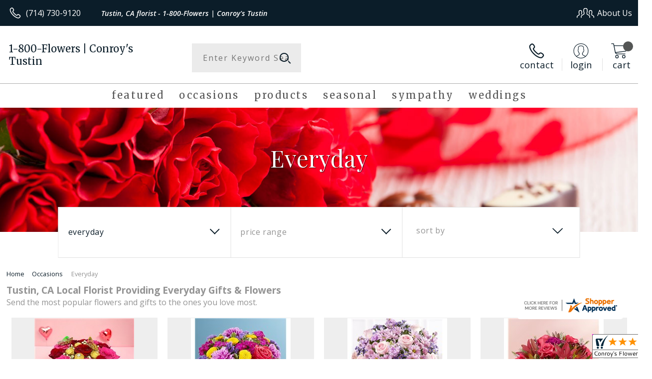

--- FILE ---
content_type: application/javascript
request_url: https://www.shopperapproved.com/widgets/testimonial/3.0/_BLOOMW3010000.js
body_size: 7108
content:

var sa_widget_overall = '4.9';
var sa_widget_overallcount = '122';
var dark_logo = 'https://www.shopperapproved.com/widgets/images/widgetfooter-darklogo-eng.png';
var darknarrow_logo = 'https://www.shopperapproved.com/widgets/images/widgetfooter-darknarrow-eng.png';
var white_logo = 'https://www.shopperapproved.com/widgets/images/widgetfooter-whitelogo-eng.png';
var whitenarrow_logo = 'https://www.shopperapproved.com/widgets/images/widgetfooter-whitenarrow-eng.png';
var colorized_logo = 'https://www.shopperapproved.com/widgets/images/widgetfooter-darklogo-eng-colorized.png';

//Cached 2026-01-16 08:41:10

sa_id = '26460';
sa_widget_contents = [{"name":"<span class=\"sa_displayname\">keith<\/span>","date":"12 Jan 2026","stars":"5.0","link":"https:\/\/www.shopperapproved.com\/reviews\/Conroy's Flowers Tustin?reviewid=213137040","comments":"    thank you!\n    "},{"name":"<span class=\"sa_displayname sa_anonymous\">A Reviewer<\/span>","date":"16 Dec 2025","stars":"5.0","link":"https:\/\/www.shopperapproved.com\/reviews\/Conroy's Flowers Tustin?reviewid=211800241","comments":"    Good\n    "},{"name":"<span class=\"sa_displayname\">Ricky A.<\/span>","date":"07 Dec 2025","stars":"5.0","link":"https:\/\/www.shopperapproved.com\/reviews\/Conroy's Flowers Tustin?reviewid=211217181","comments":"    My friend like it so much that now we are dating! Thank you!\n    "},{"name":"<span class=\"sa_displayname\">Susan D.<\/span>","date":"24 Nov 2025","stars":"5.0","link":"https:\/\/www.shopperapproved.com\/reviews\/Conroy's Flowers Tustin?reviewid=210357092","comments":"    Easy and nice choices!\n    "},{"name":"<span class=\"sa_displayname\">Traci<\/span>","date":"20 Nov 2025","stars":"5.0","link":"https:\/\/www.shopperapproved.com\/reviews\/Conroy's Flowers Tustin?reviewid=210118182","comments":"    It was good\n    "},{"name":"<span class=\"sa_displayname\">Bonnie M.<\/span><span class=\"sa_location\">- <span class=\"sa_stateprov\">Wisconsin<\/span>, <span class=\"sa_country\">united states<\/span><\/span>","date":"15 Oct 2025","stars":"5.0","link":"https:\/\/www.shopperapproved.com\/reviews\/Conroy's Flowers Tustin?reviewid=207986323","comments":"    Loved the flowers!! Delivery time was perfect. Thank you!!\n    "},{"name":"<span class=\"sa_displayname\">Cynthia<\/span>","date":"26 Sep 2025","stars":"5.0","link":"https:\/\/www.shopperapproved.com\/reviews\/Conroy's Flowers Tustin?reviewid=206927077","comments":"    flowers were beautiful and a timely deliver.\n    "},{"name":"<span class=\"sa_displayname\">Melissa M.<\/span>","date":"08 Sep 2025","stars":"5.0","link":"https:\/\/www.shopperapproved.com\/reviews\/Conroy's Flowers Tustin?reviewid=206188883","comments":"    It\u2019s difficult to rate experience until the flowers are delivered that the recipient comments on the quality.\n    "},{"name":"<span class=\"sa_displayname\">Lisa H.<\/span>","date":"21 Jul 2025","stars":"5.0","link":"https:\/\/www.shopperapproved.com\/reviews\/Conroy's Flowers Tustin?reviewid=203610130","comments":"    Very easy nice selections to choose from\n    "},{"name":"<span class=\"sa_displayname\">Sheila W.<\/span><span class=\"sa_location\">- <span class=\"sa_stateprov\">CA<\/span>, <span class=\"sa_country\">united states<\/span><\/span>","date":"14 Jul 2025","stars":"5.0","link":"https:\/\/www.shopperapproved.com\/reviews\/Conroy's Flowers Tustin?reviewid=202902096","comments":"    it was easy. Has same delivery, which was a plus. And hope she will love the arrangement,\n    "},{"name":"<span class=\"sa_displayname sa_anonymous\">A Reviewer<\/span>","date":"07 Jul 2025","stars":"5.0","link":"https:\/\/www.shopperapproved.com\/reviews\/Conroy's Flowers Tustin?reviewid=202817817","comments":"    Easy to order\n    "},{"name":"<span class=\"sa_displayname\">George M.<\/span>","date":"23 Jun 2025","stars":"5.0","link":"https:\/\/www.shopperapproved.com\/reviews\/Conroy's Flowers Tustin?reviewid=202099928","comments":"    Easy transaction. I use Conroy\u2019s often.\n    "},{"name":"<span class=\"sa_displayname\">Kim R.<\/span>","date":"29 May 2025","stars":"5.0","link":"https:\/\/www.shopperapproved.com\/reviews\/Conroy's Flowers Tustin?reviewid=200886734","comments":"    As long as she gets the flowers, I'm happy.\n    "},{"name":"<span class=\"sa_displayname\">Ward K.<\/span>","date":"17 May 2025","stars":"5.0","link":"https:\/\/www.shopperapproved.com\/reviews\/Conroy's Flowers Tustin?reviewid=199828646","comments":"    Flowers were pricy but were beautiful and lasted for an amazing amount of days.\n    "},{"name":"<span class=\"sa_displayname\">Tino A.<\/span>","date":"12 May 2025","stars":"5.0","link":"https:\/\/www.shopperapproved.com\/reviews\/Conroy's Flowers Tustin?reviewid=200048488","comments":"    It was easy\n    "},{"name":"<span class=\"sa_displayname\">Adam L.<\/span>","date":"10 May 2025","stars":"5.0","link":"https:\/\/www.shopperapproved.com\/reviews\/Conroy's Flowers Tustin?reviewid=199976555","comments":"    Website was very easy\n    "},{"name":"<span class=\"sa_displayname\">Peter P.<\/span>","date":"04 May 2025","stars":"5.0","link":"https:\/\/www.shopperapproved.com\/reviews\/Conroy's Flowers Tustin?reviewid=199551541","comments":"    Easy to order\n    "},{"name":"<span class=\"sa_displayname\">Jennifer L.<\/span>","date":"12 Feb 2025","stars":"5.0","link":"https:\/\/www.shopperapproved.com\/reviews\/Conroy's Flowers Tustin?reviewid=195006005","comments":"    Easy to order.\n    "},{"name":"<span class=\"sa_displayname\">Nini<\/span><span class=\"sa_location\">- <span class=\"sa_stateprov\">Indiana<\/span>, <span class=\"sa_country\">united states<\/span><\/span>","date":"23 Dec 2024","stars":"5.0","link":"https:\/\/www.shopperapproved.com\/reviews\/Conroy's Flowers Tustin?reviewid=192488908","comments":"    I live out of state and this is by far the best service I have encountered! Thank you!!!\n    "},{"name":"<span class=\"sa_displayname sa_anonymous\">A Reviewer<\/span>","date":"27 Nov 2024","stars":"5.0","link":"https:\/\/www.shopperapproved.com\/reviews\/Conroy's Flowers Tustin?reviewid=190927994","comments":"    easy friendly professional\n    "},{"name":"<span class=\"sa_displayname\">Rose S.<\/span>","date":"26 Aug 2024","stars":"5.0","link":"https:\/\/www.shopperapproved.com\/reviews\/Conroy's Flowers Tustin?reviewid=186092343","comments":"    Excellent service\n    "},{"name":"<span class=\"sa_displayname\">Ingrid N.<\/span><span class=\"sa_location\">- <span class=\"sa_stateprov\">CA<\/span>, <span class=\"sa_country\">united states<\/span><\/span>","date":"26 Jul 2024","stars":"5.0","link":"https:\/\/www.shopperapproved.com\/reviews\/Conroy's Flowers Tustin?reviewid=184424358","comments":"    super easy and the flowers were amazing.  It was for a funeral.\n    "},{"name":"<span class=\"sa_displayname\">Bernadette C.<\/span><span class=\"sa_location\">- <span class=\"sa_stateprov\">CA<\/span>, <span class=\"sa_country\">united states<\/span><\/span>","date":"26 Jul 2024","stars":"5.0","link":"https:\/\/www.shopperapproved.com\/reviews\/Conroy's Flowers Tustin?reviewid=184385276","comments":"    Quick and easy ordering process. Thank you for the ease and stress-free process! My flowers were delivered on time to a friend grieving from pet loss.\n    "},{"name":"<span class=\"sa_displayname\">Karla C.<\/span>","date":"19 Jun 2024","stars":"5.0","link":"https:\/\/www.shopperapproved.com\/reviews\/Conroy's Flowers Tustin?reviewid=182889645","comments":"    good\n    "},{"name":"<span class=\"sa_displayname\">Robin B.<\/span>","date":"12 Jun 2024","stars":"5.0","link":"https:\/\/www.shopperapproved.com\/reviews\/Conroy's Flowers Tustin?reviewid=182141197","comments":"    The arrangement was still intact 4 days after delivery.  Totally pleased with the outcome.\n    "},{"name":"<span class=\"sa_displayname\">Ehmrie<\/span><span class=\"sa_location\">- <span class=\"sa_stateprov\">Ca<\/span>, <span class=\"sa_country\">united states<\/span><\/span>","date":"12 May 2024","stars":"5.0","link":"https:\/\/www.shopperapproved.com\/reviews\/Conroy's Flowers Tustin?reviewid=180878789","comments":"    My mom loved her mother's day flowers! They were a bit pricey but they were beautiful! And I loved that I could upload a photo and make a custom card with it\n    "},{"name":"<span class=\"sa_displayname\">Cherry<\/span>","date":"23 Apr 2024","stars":"5.0","link":"https:\/\/www.shopperapproved.com\/reviews\/Conroy's Flowers Tustin?reviewid=179802486","comments":"    Simple and Easy\n    "},{"name":"<span class=\"sa_displayname\">Sue<\/span>","date":"11 Apr 2024","stars":"5.0","link":"https:\/\/www.shopperapproved.com\/reviews\/Conroy's Flowers Tustin?reviewid=179180629","comments":"    Thank you!\n    "},{"name":"<span class=\"sa_displayname\">Brian<\/span>","date":"27 Mar 2024","stars":"5.0","link":"https:\/\/www.shopperapproved.com\/reviews\/Conroy's Flowers Tustin?reviewid=178374327","comments":"    So far so good, have to wait to see how the delivery and what the flowers look like\u2026 I have confidence it will be perfect\n    "},{"name":"<span class=\"sa_displayname\">Grace R.<\/span>","date":"01 Mar 2024","stars":"5.0","link":"https:\/\/www.shopperapproved.com\/reviews\/Conroy's Flowers Tustin?reviewid=176979271","comments":"    Beautiful arraignment and prompt delivery, love!\n    "},{"name":"<span class=\"sa_displayname\">Michael S.<\/span>","date":"13 Feb 2024","stars":"5.0","link":"https:\/\/www.shopperapproved.com\/reviews\/Conroy's Flowers Tustin?reviewid=176117556","comments":"    Good\n    "},{"name":"<span class=\"sa_displayname\">Tony S.<\/span>","date":"18 Dec 2023","stars":"5.0","link":"https:\/\/www.shopperapproved.com\/reviews\/Conroy's Flowers Tustin?reviewid=173430432","comments":"    Seamless. Thank you\n    "},{"name":"<span class=\"sa_displayname\">Claire<\/span>","date":"18 Dec 2023","stars":"5.0","link":"https:\/\/www.shopperapproved.com\/reviews\/Conroy's Flowers Tustin?reviewid=173423188","comments":"    Easy to use\n    "},{"name":"<span class=\"sa_displayname\">Aaron J.<\/span>","date":"03 Oct 2023","stars":"5.0","link":"https:\/\/www.shopperapproved.com\/reviews\/Conroy's Flowers Tustin?reviewid=169177859","comments":"    Easy\n    "},{"name":"<span class=\"sa_displayname\">Cheryl D.<\/span>","date":"24 Sep 2023","stars":"5.0","link":"https:\/\/www.shopperapproved.com\/reviews\/Conroy's Flowers Tustin?reviewid=168679590","comments":"    Excellent online ordering\u2026\n    "},{"name":"<span class=\"sa_displayname sa_anonymous\">A Reviewer<\/span>","date":"13 Jul 2023","stars":"5.0","link":"https:\/\/www.shopperapproved.com\/reviews\/Conroy's Flowers Tustin?reviewid=164708694","comments":"    Great service always!\n    "},{"name":"<span class=\"sa_displayname\">Cathy G.<\/span>","date":"06 Jul 2023","stars":"5.0","link":"https:\/\/www.shopperapproved.com\/reviews\/Conroy's Flowers Tustin?reviewid=164347448","comments":"    Easy online ordering\n    "},{"name":"<span class=\"sa_displayname\">Lisa G.<\/span>","date":"20 Jun 2023","stars":"5.0","link":"https:\/\/www.shopperapproved.com\/reviews\/Conroy's Flowers Tustin?reviewid=163502014","comments":"    Easy\n    "},{"name":"<span class=\"sa_displayname sa_anonymous\">A Reviewer<\/span>","date":"16 Jun 2023","stars":"5.0","link":"https:\/\/www.shopperapproved.com\/reviews\/Conroy's Flowers Tustin?reviewid=163345120","comments":"    Good\n    "},{"name":"<span class=\"sa_displayname\">Edwin A.<\/span>","date":"20 May 2023","stars":"5.0","link":"https:\/\/www.shopperapproved.com\/reviews\/Conroy's Flowers Tustin?reviewid=161932824","comments":"    Website fast and easy to use.\n    "},{"name":"<span class=\"sa_displayname\">Sharon V.<\/span>","date":"14 May 2023","stars":"5.0","link":"https:\/\/www.shopperapproved.com\/reviews\/Conroy's Flowers Tustin?reviewid=161599927","comments":"    Easy to order online\n    "},{"name":"<span class=\"sa_displayname\">David C.<\/span>","date":"14 May 2023","stars":"5.0","link":"https:\/\/www.shopperapproved.com\/reviews\/Conroy's Flowers Tustin?reviewid=161595550","comments":"    Easy fast\n    "},{"name":"<span class=\"sa_displayname\">Aaron J.<\/span>","date":"14 May 2023","stars":"5.0","link":"https:\/\/www.shopperapproved.com\/reviews\/Conroy's Flowers Tustin?reviewid=161580323","comments":"    Easy and efficient\n    "},{"name":"<span class=\"sa_displayname\">steve H.<\/span>","date":"14 May 2023","stars":"5.0","link":"https:\/\/www.shopperapproved.com\/reviews\/Conroy's Flowers Tustin?reviewid=161576192","comments":"    Thank you so much for deliverying these on Mother's Day\n    "}];
sa_css = '.sa_rounded .sa_review { -moz-border-radius: 10px !important; -webkit-border-radius: 10px !important; -khtml-border-radius: 10px !important; border-radius: 10px !important; } .sa_topborder .sa_review { border-width: 1px 0 0 0 !important; } .sa_noborder .sa_review { border-width: 0 !important; } .sa_bgWhite .sa_review { background-color: #ffffff; } .sa_bgBlack .sa_review { background-color: #000000; } .sa_bgBlue .sa_review { background-color: #012847; } .sa_bgGray .sa_review { background-color: #ebebeb; } .sa_bgRed .sa_review { background-color: #780001; } .sa_bgGreen .sa_review { background-color: #185a1c; } .sa_bgGold .sa_review { background-color: #b77105; } .sa_colorWhite .sa_review { color: #ffffff; } .sa_colorBlack .sa_review { color: #000000; } .sa_colorBlue .sa_review { color: #012847; } .sa_colorGray .sa_review { color: #808080; } .sa_borderWhite .sa_review { border: #ffffff solid 1px; } .sa_borderBlack .sa_review { border: #000000 solid 1px; } .sa_borderBlue .sa_review { border: #012847 solid 1px; } .sa_borderGray .sa_review { border: #ebebeb solid 1px; } .sa_displayname { font-weight: bold; padding-right: .5em; } .sa_info { width: 150px; font-size: 14px; padding: 0 12px 12px 0; overflow: hidden; } .sa_name { white-space: nowrap; overflow: hidden; text-overflow: ellipsis; } .sa_wide .sa_name { white-space: inherit; overflow: auto; text-overflow: none; } .sa_comments { background-color: inherit !important; overflow: hidden; position: relative; line-height: 1.2em; padding: 0 !important; } .sa_comments:before { background-color: inherit; bottom: 0; position: absolute; right: 0; content: \'\\2026\'; } .sa_comments:after{ content: \'\'; background-color: inherit; position: absolute; height: 100px; width: 100%; z-index: 1; } .sa_wide .sa_info { float: left; height: 90px; } .sa_wide .sa_comments { text-align: left; } .sa_review { clear: both; padding: 1em !important; height: 160px; overflow: hidden; margin: 2px; cursor: pointer; } .sa_review span { display: inline !important; } .sa_review span.sa_star { display: inline-block !important; } .sa_wide .sa_review { height: auto; overflow: auto; } .sa_star { cursor:pointer; /*background: url(\"https://www.shopperapproved.com/widgets/widgetstar.png\") no-repeat;*/ background: url(\"https://www.shopperapproved.com/thankyou/simplestar.png\") no-repeat; width: 24px; height: 24px; display: inline-block !important; padding-right: 4px; } .sa_activestar { background-position: 0 -24px; } .sa_date { display: none; } .sa_showdate .sa_date { display: block !important; } .sa_narrow { font-size: 11px !important; } .sa_narrow .sa_review { height: 130px; } .sa_narrow .sa_name { font-size: 12px !important; width: 120px !important; } .sa_narrow .sa_date { font-size: 12px !important; width: 120px !important; } /*.sa_narrow .sa_star { background: url(\"https://www.shopperapproved.com/widgets/widgetstar-small.png\") no-repeat !important; width: 18px !important; height: 18px !important; }*/ .sa_narrow .sa_star { background-image: url(\"https://www.shopperapproved.com/thankyou/simplestar.png\") !important; background-repeat: no-repeat !important; transform: scale(.75) !important; width: 26px !important; height: 30px !important; background-size: cover !important; background-position: 0 0; } .sa_narrow .sa_activestar { background-position: 0 -30px; } .sa_activestar_clientside { background-position: 0 -26px !important; } .sa_review120 .sa_review { height: 120px; } .sa_review95 .sa_review { height: 95px; } .sa_hidelocation .sa_location { display: none !important; } .sa_hideimage .sa_widget_footer { display: none !important; } .sa_temp { height: auto !important; overflow: visible !important; } .sa_wide.sa_narrow .sa_review { height: 50px; } .sa_wide.sa_narrow .sa_info { height: 35px; } .sa_wide.sa_narrow .sa_comments { } .sa_table { border: 0; background-color: inherit; } .sa_table tr { background-color: inherit; } .sa_table td { border: 0; background-color: inherit; } .sa_left { width: 150px; vertical-align: top; } .sa_right { vertical-align: top; } .sa_flex .sa_info,.sa_flex .sa_comments,.sa_flex .sa_review { height: auto !important; } .shopperapproved_widget table td { padding: 0 !important; }';

if (typeof(sa_static) == 'undefined')
    sa_static = false;

sa_setCookie = function(c_name,value,exdays)
{
    var exdate=new Date();
    exdate.setDate(exdate.getDate() + exdays);
    var c_value=escape(value) + ((exdays==null) ? "" : "; expires="+exdate.toUTCString())+"; secure";
    document.cookie=c_name + "=" + c_value;
}

sa_getCookie = function(c_name)
{
    var i,x,y,ARRcookies=document.cookie.split(";");
    for (i=0;i<ARRcookies.length;i++)
    {
        x=ARRcookies[i].substr(0,ARRcookies[i].indexOf("="));
        y=ARRcookies[i].substr(ARRcookies[i].indexOf("=")+1);
        x=x.replace(/^\s+|\s+$/g,"");
        if (x==c_name)
        {
            return unescape(y);
        }
    }
    return null;
} 

var sa_index = sa_getCookie('sa_current_view_merchant_'+sa_id);
var sa_product_index = sa_getCookie('sa_current_view_product_'+sa_id);
if (sa_index == null)
    sa_index = 0;
if (sa_product_index == null)
    sa_product_index = 0;    

function loadStyle(css) {
	
	//Adding roboto font on request for all
	var link = document.createElement('link');
    link.setAttribute('rel', 'stylesheet');
    link.setAttribute('type', 'text/css');
    link.setAttribute('href', 'https://fonts.googleapis.com/css?family=Roboto');
    document.getElementsByTagName('head')[0].appendChild(link);
	/////////////End roboto////////////
    var sastyle = document.createElement('style');
    sastyle.type = 'text/css';
    
    if (typeof(sastyle.styleSheet) != 'undefined' && typeof(sastyle.styleSheet.cssText) != 'undefined') {
        sastyle.styleSheet.cssText = css;   
    }
    else {
        sastyle.innerHTML = css;    
    }
    document.getElementsByTagName('head')[0].appendChild(sastyle);
}

function formatDate(date, format) {
    date = Date.parse(date);
    date = new Date(date);
    var day = date.getDate();
    var year = date.getFullYear();
    var month = date.getMonth();
    
    var longmonth = ['January', 'February', 'March', 'April', 'May', 'June', 'July', 'August', 'September', 'October', 'November', 'December'];
    var shortmonth = ['Jan', 'Feb', 'Mar', 'Apr', 'May', 'Jun', 'Jul', 'Aug', 'Sep', 'Oct', 'Nov', 'Dec'];
    
    switch (format) {
        case 'm/d/Y':
            return sa_pad(month+1, 2) + '/' + sa_pad(day, 2) + '/' + year;
        case 'd/m/Y':
            return sa_pad(day, 2) + '/' + sa_pad(month+1, 2) + '/' + year; 
        case 'j M Y':
            return day + ' ' + shortmonth[month] + ' ' + year;
        case 'F j, Y':
            return longmonth[month] + ' ' + day + ', ' + year;  
        default:
            return day + ' ' + shortmonth[month] + ' ' + year; 
    }  
}

function sa_pad(num, size) {
    var s = num+"";
    while (s.length < size) s = "0" + s;
    return s;
} 

var sa_loop = null;
function sa_loop_go(start) {
    
    if (typeof(sa_interval) == 'undefined') {
        sa_interval = 5000;
    }
    
    if (typeof(sa_loop) != 'undefined' && sa_loop != null)
        clearInterval(sa_loop);    
    if (start)
        sa_loop = window.setTimeout(saLoop, sa_interval);  
}

//http://weblogs.asp.net/joelvarty/archive/2009/05/07/load-jquery-dynamically.aspx
var jQueryScriptOutputted = false;
function initsaJQWidget3(restart) {
    
    if (typeof(restart) === 'undefined')
        restart = false;
    
    //if the jQuery object isn't available
    if (typeof(saJQ) == 'undefined') {

        if (! jQueryScriptOutputted) {
            //only output the script once..
            jQueryScriptOutputted = true;

            //output the script (load it from google api)
            var js = window.document.createElement('script');
            //jquery migration
            typeof(sa_jq_host) == 'undefined' ? sa_jq_host = 'www.shopperapproved.com': sa_jq_host;
            js.src = "//"+sa_jq_host+"/page/js/jquery.noconflict.js";
            // js.src = "//www.shopperapproved.com/page/js/jquery.noconflict.js";
            js.type = 'text/javascript'; 
            document.getElementsByTagName("head")[0].appendChild(js);
        }
        setTimeout(initsaJQWidget3, 50);
    } else { 
        
                
        function startShopperWidget3(first, tries)
        {
            tries = (typeof(tries) == 'undefined') ? 0 : ++tries;
            if (saJQ('div.shopperapproved_widget').length == 0 && tries < 10) {                 
                setTimeout(startShopperWidget3(first, tries), 300);
                return false;
            }
            
            if (typeof(sa_widget_overallcount) != 'undefined') {
                saJQ('.shopperapproved_rating_count').html(sa_widget_overallcount);
                saJQ('.shopperapproved_rating_value').html(sa_widget_overall);
            }
            
            
            if (typeof(first) == 'undefined')
                first = true;
                
            saJQ('a.sa_footer').click( function(e) {
                if (!saJQ(this).parent().siblings('div.shopperapproved_widget').hasClass('sa_hidelinks')) {
                    var nonwin = navigator.appName!='Microsoft Internet Explorer'?'yes':'no';
                    var height = screen.availHeight - 90;
                    var features = 'location='+nonwin+',scrollbars=yes,width=620,height='+height+',menubar=no,toolbar=no';
                    window.open(saJQ(this).prop('href'), 'shopperapproved', features);
                } 
                e.preventDefault();
            });
                                                                
            saJQ('div.shopperapproved_widget').each( function () {
                
                saJQ(this).height('css', '0px');
                
                var countclass = saJQ(this).attr('class').match(/sa_count([0-9]+)/);
                var count = (countclass) ? countclass[1] : 1;
                
                var horizontal = saJQ(this).hasClass('sa_horizontal');

                if (horizontal && saJQ(this).width() < count * 198) {
                    count = Math.floor(saJQ(this).width() / 198);
                    if (count < 1)
                        count = 1;
                }

                if (is_sa_product(this)) {
                    if (sa_product_widget_contents.length < count) {
                        count = sa_product_widget_contents.length;
                    }
                }
                else {
                    if (sa_widget_contents.length < count) {
                        count = sa_widget_contents.length;
                    }
                } 
                
                
                if ((horizontal && saJQ(this).width() / count >= 500) || (!horizontal && saJQ(this).width() >= 500)) {
                    saJQ(this).toggleClass('sa_wide', true);
                }

                var tdpercent = Math.round(100 / count);
                var widgethtml = (horizontal) ? '<table style="width:100%; table-layout: fixed;" cellpadding="5px"><tr>' : ''; 
                for (i=0; i<count; i++) {
                    if (horizontal)
                        widgethtml += '<td style="width:'+tdpercent+'%; vertical-align:top;">';
                    widgethtml += '<div class="sa_review" style="display: none;">';                            
                     
                    widgethtml += '<div class="sa_info"><span style="white-space: nowrap">'
                        + '<span class="sa_star"></span>'
                        + '<span class="sa_star"></span>'
                        + '<span class="sa_star"></span>'
                        + '<span class="sa_star"></span>'
                        + '<span class="sa_star"></span>'
                        + '</span>'
                        + '<div class="sa_name"></div>'
                        + '<div class="sa_date"></div>'
                        + '</div>';
                        
                     widgethtml += '<div class="sa_comments" style="padding-bottom: 10px"></div>';
                     
                     widgethtml += '</div>';
                     if (horizontal)
                        widgethtml += '</td>'; 
                     else
                        widgethtml += '<div style="clear:both;"></div>';                       
                }
                if (horizontal)
                    widgethtml += '</tr></table>';    
                saJQ(this).html(widgethtml);     
            });
            
            saJQ('window').resize( function () {
                var wide = ((saJQ('div.shopperapproved_widget').hasClass('sa_horizontal') && saJQ('div.shopperapproved_widget').width() / count >= 500)
                    || (!saJQ('div.shopperapproved_widget').hasClass('sa_horizontal') && saJQ('div.shopperapproved_widget').width() >= 500));
                saJQ('div.shopperapproved_widget').toggleClass('sa_wide', wide);
            });
            
            saLoop(first);

            if (!sa_static) {
                
                saJQ(' .sa_review').mouseover( function () {
                    sa_loop_go(false);      
                });
                
                saJQ(' .sa_review').mouseout( function () {
                    sa_loop_go(true);        
                });
                
                saJQ(' .sa_review').click( function() {
                    if (saJQ(this).data('link')) {
                        var nonwin=navigator.appName!='Microsoft Internet Explorer'?'yes':'no'; 
                        var certheight=screen.availHeight-90; 
                        window.open(saJQ(this).data('link'), 'shopperapproved', 'location='+nonwin+',scrollbars=yes,width=620,height='+certheight+',menubar=no,toolbar=no');
                    
                    }        
                });
            }     
            
        }
        
        var sa_started = restart;
        saJQ(document).ready( function() {
            if (sa_started) return false;            
            sa_started = true;
            startShopperWidget3();            
        });
        saJQ(window).on('load',function() {
            if (sa_started) return false;
            sa_started = true;
            startShopperWidget3();            
        });
        
        if (restart)
            startShopperWidget3(false);
    } 
    
    
} 

//No ellipses in javascript.

function is_sa_product(parent) {
    return (typeof(sa_product_widget_contents) != 'undefined' && saJQ(parent).hasClass('sa_product'));    
}

//Rotating testimonials            
var sa_html_cache = false;
var sa_widget_group = {};
var sa_reviewcount;
if (typeof(sa_widget_contents) != 'undefined') {
    sa_widget_group['merchant'] = sa_widget_contents;
    sa_reviewcount = sa_widget_contents.length;
}
if (typeof(sa_product_widget_contents) != 'undefined') {
    sa_widget_group['product'] = sa_product_widget_contents;
    sa_reviewcount = sa_product_widget_contents.length;
}
function saLoop(first)
{
    var rnd = Math.random();
    if (typeof(first) != 'undefined') {
        var sa_reviews = saJQ(' .sa_review');
    }
    else {
         var sa_reviews = saJQ('div.shopperapproved_widget .sa_review');
         if (sa_reviews.length == 0)
            sa_reviews = saJQ(' .sa_review'); 
         else
            sa_reviews = saJQ(sa_reviews).not('div.sa_static .sa_review');
            
         if (typeof(sa_product_widget_contents) != 'undefined' && sa_product_widget_contents.length <= 1)
            sa_reviews = saJQ(sa_reviews).not('div.sa_product .sa_review');
    }        
        
    var count = sa_reviews.length;
    var fadetime = (typeof(first) != 'undefined') ? 0 : 500;
    sa_reviews.fadeOut(fadetime, function() {
        var parent = saJQ(this).parents('div.shopperapproved_widget');
        if (!parent.hasClass('sa_static') || typeof(first) != 'undefined')
        {
            if (is_sa_product(parent)) {
                var g = 'product';
                if (typeof(sa_product_index) == 'undefined' || sa_product_index == '' || sa_product_index >= sa_product_widget_contents.length)
                    sa_product_index = 0;
                var gi = sa_product_index;
            }
            else {
                var g = 'merchant';
                if (typeof(sa_index) == 'undefined' || sa_index == '' || sa_index >= sa_widget_contents.length)
                    sa_index = 0;
                var gi = sa_index;
            }
                        
            if (sa_widget_group[g].length == 0)
            {
                saJQ(parent).hide();  
                saJQ(parent).parents(' .sa_container').hide();    
            }
            else
            {                
                saJQ(this).find(' .sa_name').html(sa_widget_group[g][gi]['name']);
                
                if (saJQ(this).parents('div.shopperapproved_widget').hasClass('sa_showdate')) {
                    if ((parent).hasClass('sa_mdY'))
                        format = 'm/d/Y';
                    else if ((parent).hasClass('sa_dmY'))
                        format = 'd/m/Y';
                    else if ((parent).hasClass('sa_FjY'))
                        format = 'F j, Y';
                    else if ((parent).hasClass('sa_jMY'))
                        format = 'j M Y';
                    else
                        format = false;
                    var date = formatDate(sa_widget_group[g][gi]['date'], format);
                    saJQ(this).find(' .sa_date').html(date);
                }                            
                saJQ(this).find(' .sa_comments').html(sa_widget_group[g][gi]['comments']);
                
                //New css
                saJQ(this).find(' .sa_star').toggleClass('sa_activestar', false);
                saJQ(this).find(' .sa_star').slice(0, sa_widget_group[g][gi]['stars']).each( function () {
                    saJQ(this).toggleClass('sa_activestar', true);
                });
                
                //Does it matter if they are there so long?
                // this cookie should be HttpOnly, so it's set from server side, and we can't modify it from JS
                // sa_setCookie('sa_current_view_'+g+'_'+sa_id, parseInt(gi) + 1, 1);
                if (sa_widget_group[g][gi]['link'] && !saJQ(this).parents('div.shopperapproved_widget').hasClass('sa_hidelinks'))
                    saJQ(this).data('link', sa_widget_group[g][gi]['link']);
               
            }
            
            if (is_sa_product(parent)) {    
                sa_product_index++;
                if (sa_product_index >= sa_product_widget_contents.length)
                    sa_product_index = 0;
            }
            else {
                sa_index++;
                if (sa_index >= sa_widget_contents.length)
                    sa_index = 0;    
            }
        }
        
        if (--count == 0) {
            saJQ(' .sa_review').fadeIn(fadetime+200).promise().done( function () {
                if (typeof(first) != 'undefined' && first) {
                    //After everything is run, resize containers so we don't jump at the bottom.
                    saJQ('div.shopperapproved_widget').not(' .sa_flex').not(' .sa_fill').each( function() {
                        
                        
                        
                        if (saJQ(this).height() > 0 && (typeof(sa_adjustheight) == 'undefined' || sa_adjustheight == true)) {
                            var h = saJQ(this).height();
                            if (h < 50)
                                h = 50;
                            saJQ(this).css('height', h + 'px');
                            if (h < 100) {
                                var rh = h - 25;
                                saJQ(' .sa_review').css({'height':rh+'px', 'overflow':'hidden'} );
                            }
                        }  
                        
                          
                    }); 
                    
                    if (!saJQ(parent).hasClass('sa_wide') && saJQ(this).width() > 0) {
                        saJQ(this).find(' .sa_name,.sa_info,.sa_comments').width(saJQ(this).width());
                    }
                    
                    
                    if (saJQ(parent).hasClass('sa_fill')) { 
                        
                        var hdiff;
                        
                        if (saJQ(parent).hasClass('sa_vertical')) {
                            var cclass = saJQ(parent).attr('class').match(/sa_count([0-9]+)/);
                            var c = (cclass) ? cclass[1] : 1;
                            hdiff = ((saJQ(parent).parent().height() - 60)/c ) - 180;
                            while (hdiff < 0 && c > 0) {
                                c--;
                                hdiff = ((saJQ(parent).parent().height() - 60)/c ) - 180;   
                            }
                        }
                        else {
                            hdiff = saJQ(parent).parent().height() - 240;
                        }
                        
                        if (saJQ(parent).hasClass('sa_wide')) {
                            saJQ(this).find(' .sa_info').height(90+hdiff+40);
                            saJQ(this).find(' .sa_comments').height(102+hdiff+40);
                        }
                        else {  
                            saJQ(this).height(160+hdiff);
                        }
                    }
                    else {
                        var last_height = 0; 
                        if (!saJQ(parent).hasClass('sa_wide')) {
                            var c_height =  saJQ(this).height() - saJQ(this).find(' .sa_info').height();
                            var e_height = 1.2 * 2;                                                             //line height
                            saJQ(this).find(' .sa_comments').height(e_height + 'em');
                            c_height -= saJQ(this).find(' .sa_comments').height();
                            while (last_height != saJQ(this).find(' .sa_comments').height() && saJQ(this).find(' .sa_comments').height() < c_height) {
                                e_height += 1.2;
                                saJQ(this).find(' .sa_comments').height(e_height + 'em'); 
                                last_height = saJQ(this).find(' .sa_comments').height();     
                            }
                        }
                        else {
                            var c_height =  saJQ(this).height();
                            var e_height = 1.2 * 2;                                                             //line height
                            saJQ(this).find(' .sa_comments').height(e_height + 'em');
                            c_height -= saJQ(this).find(' .sa_comments').height();
                            while (last_height != saJQ(this).find(' .sa_comments').height() && saJQ(this).find(' .sa_comments').height() < c_height) {
                                e_height += 1.2;
                                saJQ(this).find(' .sa_comments').height(e_height + 'em');  
                                last_height = saJQ(this).find(' .sa_comments').height();    
                            }    
                        }
                        
                    }
                    
                    
                    
                                        
                }    
            }); 
            
            if (!sa_static)
                sa_loop_go(true);  
                
            return false;            
        }
        
    });    
        
}

initsaJQWidget3();

loadStyle(sa_css);

//change the logo based on language
setTimeout(function(){
    var logo =  dark_logo;
    var str = saJQ('.sa_footer img').attr('src');
    if ( typeof(str) != 'undefined' && typeof(str) != null ){
        if (str.indexOf('darknarrow') >= 0){
            logo = darknarrow_logo;
        } else if(str.indexOf('whitenarrow') >= 0){
            logo = whitenarrow_logo;
        } else if(str.indexOf('whitelogo') >= 0){
            logo = white_logo;
        }

        if ((typeof(sa_id) != 'undefined' && sa_id == 28524) || (typeof(sa_siteid) != 'undefined' && sa_siteid == 28524)) {
            logo = colorized_logo;
        }

        saJQ('.sa_footer img').attr('src',logo);
    }
}, 1000);

